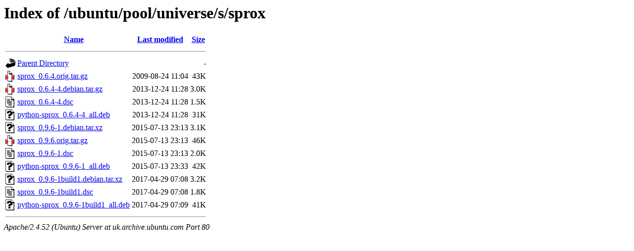

--- FILE ---
content_type: text/html;charset=UTF-8
request_url: http://uk.archive.ubuntu.com/ubuntu/pool/universe/s/sprox/?C=M;O=A
body_size: 707
content:
<!DOCTYPE HTML PUBLIC "-//W3C//DTD HTML 3.2 Final//EN">
<html>
 <head>
  <title>Index of /ubuntu/pool/universe/s/sprox</title>
 </head>
 <body>
<h1>Index of /ubuntu/pool/universe/s/sprox</h1>
  <table>
   <tr><th valign="top"><img src="/icons/blank.gif" alt="[ICO]"></th><th><a href="?C=N;O=A">Name</a></th><th><a href="?C=M;O=D">Last modified</a></th><th><a href="?C=S;O=A">Size</a></th></tr>
   <tr><th colspan="4"><hr></th></tr>
<tr><td valign="top"><img src="/icons/back.gif" alt="[PARENTDIR]"></td><td><a href="/ubuntu/pool/universe/s/">Parent Directory</a></td><td>&nbsp;</td><td align="right">  - </td></tr>
<tr><td valign="top"><img src="/icons/compressed.gif" alt="[   ]"></td><td><a href="sprox_0.6.4.orig.tar.gz">sprox_0.6.4.orig.tar.gz</a></td><td align="right">2009-08-24 11:04  </td><td align="right"> 43K</td></tr>
<tr><td valign="top"><img src="/icons/compressed.gif" alt="[   ]"></td><td><a href="sprox_0.6.4-4.debian.tar.gz">sprox_0.6.4-4.debian.tar.gz</a></td><td align="right">2013-12-24 11:28  </td><td align="right">3.0K</td></tr>
<tr><td valign="top"><img src="/icons/text.gif" alt="[TXT]"></td><td><a href="sprox_0.6.4-4.dsc">sprox_0.6.4-4.dsc</a></td><td align="right">2013-12-24 11:28  </td><td align="right">1.5K</td></tr>
<tr><td valign="top"><img src="/icons/unknown.gif" alt="[   ]"></td><td><a href="python-sprox_0.6.4-4_all.deb">python-sprox_0.6.4-4_all.deb</a></td><td align="right">2013-12-24 11:28  </td><td align="right"> 31K</td></tr>
<tr><td valign="top"><img src="/icons/unknown.gif" alt="[   ]"></td><td><a href="sprox_0.9.6-1.debian.tar.xz">sprox_0.9.6-1.debian.tar.xz</a></td><td align="right">2015-07-13 23:13  </td><td align="right">3.1K</td></tr>
<tr><td valign="top"><img src="/icons/compressed.gif" alt="[   ]"></td><td><a href="sprox_0.9.6.orig.tar.gz">sprox_0.9.6.orig.tar.gz</a></td><td align="right">2015-07-13 23:13  </td><td align="right"> 46K</td></tr>
<tr><td valign="top"><img src="/icons/text.gif" alt="[TXT]"></td><td><a href="sprox_0.9.6-1.dsc">sprox_0.9.6-1.dsc</a></td><td align="right">2015-07-13 23:13  </td><td align="right">2.0K</td></tr>
<tr><td valign="top"><img src="/icons/unknown.gif" alt="[   ]"></td><td><a href="python-sprox_0.9.6-1_all.deb">python-sprox_0.9.6-1_all.deb</a></td><td align="right">2015-07-13 23:33  </td><td align="right"> 42K</td></tr>
<tr><td valign="top"><img src="/icons/unknown.gif" alt="[   ]"></td><td><a href="sprox_0.9.6-1build1.debian.tar.xz">sprox_0.9.6-1build1.debian.tar.xz</a></td><td align="right">2017-04-29 07:08  </td><td align="right">3.2K</td></tr>
<tr><td valign="top"><img src="/icons/text.gif" alt="[TXT]"></td><td><a href="sprox_0.9.6-1build1.dsc">sprox_0.9.6-1build1.dsc</a></td><td align="right">2017-04-29 07:08  </td><td align="right">1.8K</td></tr>
<tr><td valign="top"><img src="/icons/unknown.gif" alt="[   ]"></td><td><a href="python-sprox_0.9.6-1build1_all.deb">python-sprox_0.9.6-1build1_all.deb</a></td><td align="right">2017-04-29 07:09  </td><td align="right"> 41K</td></tr>
   <tr><th colspan="4"><hr></th></tr>
</table>
<address>Apache/2.4.52 (Ubuntu) Server at uk.archive.ubuntu.com Port 80</address>
</body></html>
